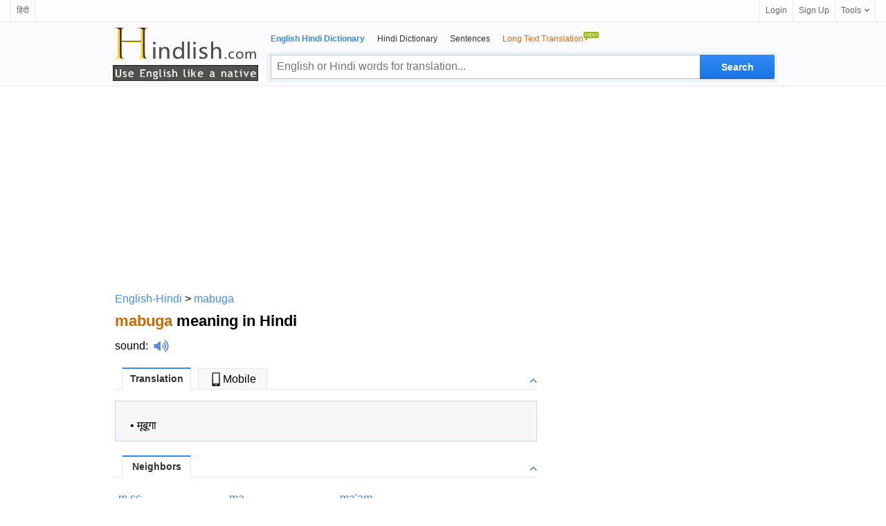

--- FILE ---
content_type: text/html; charset=utf-8
request_url: https://www.hindlish.com/mabuga/mabuga-meaning-in-hindi-english
body_size: 8044
content:



<html lang="en">

<head id="Head1"><meta http-equiv="Content-Type" content="text/html; charset=utf-8" /><meta http-equiv="Content-Language" content="en" /><meta name="applicable-device" content="pc" /><link rel="icon" href="/favicon.ico" type="/image/x-icon" /><link rel="shortcut icon" href="/favicon.ico" type="/image/x-icon" />

    <script type="application/ld+json">
    {
      "@context": "http://schema.org",
      "@type": "WebSite",
      "name": "Hindlish",
      "url": "https://www.hindlish.com"
    }
    </script>


<style>
html { overflow-y:scroll }
body, input, textarea, select, button { font:12px "Microsoft YaHei", Verdana, arial, sans-serif; line-height:22px }
input, textarea, select, button { vertical-align:middle }
body, ul, ol, li, dl, dd, p, h1, h2, h3, h4, h5, h6, form, fieldset, table { margin:0; padding:0 }
img { vertical-align:middle; border:0 }
h1, h2, h3, h4, h5, h6 { font-size:1em }
ul, dl { list-style:none }
a { outline:none; text-decoration:none; color:#448FF4 }
a:hover { outline:none; text-decoration:underline; }
a { blur:expression(this.blur());
}
.valid { position:absolute; top:5px; left:20px; margin:8px auto; width:175px; height:40px }
.valid li { float:left; }
.valid li a { display:block; width:50px; height:50px; }

.clear { clear:both; font-size:0; line-height:0; height:10px }
.footer { position:relative; z-index:1; text-align:center; height:100px; border-top:1px solid #efefef }
.footer ul { list-style-type:none }
.footer li { float:left }
.footer li a { color:#333 }
.w960 {clear: both;margin: auto;width: 960px;}
.w728 {clear: both;margin: auto;width: 728px;}

/*header*/
#header{background:#fbfbfd;clear:both;height:auto;display:inline-block;width:100%;border-bottom:1px solid #ebebeb;position:relative;*+z-index:102}
.headerC{width:960px;margin:0 auto}
.headerHome{width:728px;margin:0 auto}
.logo_en1{width:210px;height:80px;float:left;padding-top:1px;background:url(/images/slogan_tp.png) no-repeat 0 0px; background-size:210px 80px;margin:5px 0 0 3px;}
.logo_en1 a{width:210px;height:80px;float:left}
.logo_en{width:210px;height:80px;float:left;padding-top:1px;background:url(/images/slogan_tp.png) no-repeat 0 0px; background-size:210px 80px;margin:15px 0 0 3px;}
.logo_en a{width:210px;height:80px;float:left}
.header_logo{margin:33px 16px 0 0;float:left}
.header_logo img{ height:50px; width:155px}

.search_main{width:738px;margin-right:-3px;float:right;margin-top:13px;padding:0 0 5px 0}
.nav_list{display:inline-block;padding-left:6px}
.nav_list li{padding-right:18px;float:left}
.nav_list li a{color:#333}
.nav_list li strong,.nav_list li a:hover{color:#328AF4}
.znew{display:block;width:24px;height:16px;overflow:hidden;position:absolute;background:url(../images/new.gif) no-repeat;top:-13px;right:0;line-height:100px}
.search_box{height:42px;margin-top:7px;background:rgba(205,228,241,0.3);position:relative;border:1px solid rgba(236,245,250,0.1);border-radius:3px;}
.input_style{width:620px;height:35px;float:left;line-height:27px;margin:3px -4px 0 5px;padding:3px 40px 3px 8px;font-size:16px;outline:medium none;font-family:"Lucida Sans Unicode",Tahoma,Verdana,Arial;color:black;border:1px solid #c0c0c0;border-right:0}
.input_style:hover,.input_style_hover{border-color:#328AF4;border-bottom-color:#0081cc}
.input_style2{width:503px;height:27px;float:left;line-height:27px;margin:3px -4px 0 5px;padding:3px 40px 3px 8px;font-size:16px;outline:medium none;font-family:"Lucida Sans Unicode",Tahoma,Verdana,Arial;color:black;border:1px solid #c0c0c0;}
.input_style2:hover,.input_style2_hover{border-color:#328AF4;border-bottom-color:#0081cc}
.search.search{width:108px;height:35px;margin:3px 3px 0 0;padding:0;float:right;font:bold 14px/25px "Trebuchet MS",sans-serif;padding:6px 10px 7px;color:#fff;cursor:pointer;background:#328AF4;background-image:linear-gradient(#328AF4,#1875E7);background-image:-moz-linear-gradient(#328AF4,#1875E7);background-image:-webkit-linear-gradient(#328AF4,#1875E7);text-shadow:0 1px 0 rgba(0,0,0,.1);border-radius:0 2px 2px 0;box-shadow:0 1px rgba(0,0,0,.15),0 -1px rgba(0,0,0,.15) inset;border:0}
.search_hover{background:#0097e0;background-image:linear-gradient(#328AF4,#247FED);background-image:-moz-linear-gradient(#328AF4,#247FED);background-image:-webkit-linear-gradient(#328AF4,#247FED)}
.search2.search2{width:86px;height:35px;margin:3px 3px 0 0;padding:0;float:right;font:bold 14px/25px "Trebuchet MS",sans-serif;padding:6px 10px 7px;color:#fff;cursor:pointer;background:#328AF4;background-image:linear-gradient(#328AF4,#1875E7);background-image:-moz-linear-gradient(#328AF4,#1875E7);background-image:-webkit-linear-gradient(#328AF4,#1875E7);text-shadow:0 1px 0 rgba(0,0,0,.1);border-radius:0 2px 2px 0;box-shadow:0 1px rgba(0,0,0,.15),0 -1px rgba(0,0,0,.15) inset;border:0}
.search_hover2{background:#0097e0;background-image:linear-gradient(#328AF4,#247FED);background-image:-moz-linear-gradient(#328AF4,#247FED);background-image:-webkit-linear-gradient(#328AF4,#247FED)}


/*top bar*/
#topbar{position:relative;padding:0 15px;height:31px;border-bottom:1px solid #ebebeb;background:#fdfdfd;font-size:12px;line-height:31px;z-index:999}
.topl{float:left;vertical-align:middle;line-height:31px}
.topl b{float:left;margin-right:3px;font-weight:100;line-height:32px}
.topl img{float:left;margin-top:5px;font-weight:100;line-height:32px}
.topl a{border-right:1px solid #ebebeb;border-left:1px solid #ebebeb;padding:0 8px 0 8px;display:block;float:left;color:#666;text-decoration:none}
.topl a:link,.topr a:visited{color:#666}
.topl a:hover{color:#333;background:#f8f9fd;text-decoration:none}
.topr{float:right;vertical-align:middle;line-height:31px;right:16px}
.topr a{border-left:1px solid #ebebeb;padding:0 8px 0 8px;display:block;float:left;color:#666;text-decoration:none}
.topr a:link,.topr a:visited{color:#666}
.topr a:hover{color:#333;background:#f8f9fd;text-decoration:none}
.tool{border-right:1px solid #ebebeb;float:left;cursor:pointer;position:relative}
.tool:hover,.tool:hover a,.user_name:hover a{border-color:#9fd9f6}
.tool a b,.user_name a b{font-weight:100;float:left}
.tool a i,.user_name a i{float:left;display:block;width:7px;height:4px;overflow:hidden;background:url(/images/top.png) no-repeat -15px 0;margin:13px 0 0 5px}
.tool a:hover i,.tool:hover a i,.user_name:hover a i{background-position:-15px -4px}
.tlist{position:absolute;border:1px solid #9fd9f6;border-top:0;background:#fff url(/images/top.png) no-repeat 0 -32px;top:31px;right:-1px;_top:32px;_right:-1px;padding-top:6px;width:128px;display:none;zoom:1}
.tool:hover .tlist,.user_name:hover .user_box,.user_name:hover .tlist{display:block}
.tlist li{padding:0 14px;_padding:0 9px;height:30px;line-height:30px;color:#666;text-decoration:none;display:block;margin:0;zoom:1;position:relative}
.tlist li.sl{border-top:1px dotted #d8d8d8;height:1px;line-height:1px;overflow:hidden;font-size:1px;margin:5px 15px}
.tlist li a{border:0;padding:0}
.tlist li:hover,.tlist li:hover a,.user_box_fun a:hover{background:#f6f6f6;color:#54c3f1}
.tlist li a i,.user_box_fun a i{display:inline-block;width:16px;height:16px;overflow:hidden;background:url(/images/top.png) no-repeat;_background:url(/images/top.png) no-repeat;margin:0 3px 0 0;vertical-align:middle;float:none}
.tlist li a i.scb{background-position:-22px 0}
.tlist li a:hover i.scb{background-position:-22px -16px}
.tlist li a i.word{background-position:-38px 0}
.tlist li a:hover i.word{background-position:-38px -16px}

.tab{margin-bottom:22px}
h6{width:600px;border-bottom:1px solid #E7E7E7;padding-left:10px;margin:1em 0;z-index:7;position:relative;height:29px}
h6 img{width:9px;height:10px;position:absolute;right:0;bottom:0;cursor:pointer}
h6 a img{position:static;width:auto;height:auto}
h6 .up .down{width:9px;height:9px;margin:11px 1px 0 0;background:url(../images/icobg.png) 0 -78px no-repeat}
h6 .down{background-position:0 -93px}
h6 span{cursor:pointer;background:#f8f8f8;min-width:98px;text-align:center;line-height:29px;line-height:29px\9;height:29px\9;border:#E7E7E7 1px solid;border-bottom:0;margin:-1px 10px 0 0;float:left;z-index:4;position:relative;font-weight:normal;}
.current{cursor:pointer;height:30px;border-top:2px solid #328AF4;background:white;color:#333;z-index:5;position:relative;margin-top:-2px;font-size:14px;font-weight:bold;}
.tab_icon_open {
	background: url(/images/icobg.png) no-repeat;
	background-position: -290px -116px;
	padding-left: 18px;
	cursor: pointer;
	font-weight:bold;
}
.tab_icon_close {
	background: url(/images/icobg.png) no-repeat;
	background-position: -290px -145px;
	padding-left: 18px;
	cursor: pointer;
	font-weight:bold;
}
.toggle{cursor:pointer;float:right;width:9px;height:9px;margin:11px 1px 0 0;}
.toggleOpen{background:url(/images/icobg.png) 0 -78px no-repeat}
.toggleClose{background:url(/images/icobg.png) 0 -93px no-repeat}
.laba {
    position: relative;
    top: 4px;
    display: inline-block;
    width: 22px;
    padding-left: 8px;
    height: 18px;
    background: url(/images/laba.png) no-repeat 8px 0;
    background-size: 22px 18px;
    -webkit-background-size: 22px 18px;
    -webkit-touch-callout: none
}
.labawb {
    position: relative;
    top: 4px;
    display: inline-block;
    width: 16px;
    margin-left: 6px;
    height: 16px;
    background: url(/images/laba.svg) no-repeat 1px 0;
    background-size: 16px 16px;
    -webkit-background-size: 16px 16px;
    -webkit-touch-callout: none
}
.network-list dl{float:left;width:580px;padding:5px 0 0px 0;z-index:0;position:relative;}
.network-list dl dt{float:left;width:568px;padding:0px 5px;font-weight:bold;font-size:16px;line-height:30px;border-top:1px dashed #E5E5E5;} 
.network-list dl dt{ margin-bottom:-4px;padding-bottom:0px;}
.network-list dl dd{padding:0px 5px;font-size:15px;line-height:25px;font-family:Arial, Helvetica, sans-serif;overflow:hidden;text-overflow:ellipsis;white-space:nowrap;}/* width:520px; float:left;*/
.network-list dl dd div{float:left;width:490px;}
.wl-page .page,.wl-page strong,.wl-page span{display:block;float:left;width:22px;text-align:center;margin-left:0px}
.wl-page .page{border:1px solid #DDD}
.wl-page .curpage{display:block;float:left;width:22px;text-align:center;margin-left:0px;color:black}
.wl-page b{display:block;height:22px;border:1px solid #DDD;float:left;font-weight:normal;margin-left:0px}

.borderTblue {
    margin: 0 auto;
}
.tabTitleBar h4 {
    padding: 10px 12px;
    font-size: 18px;
    border-bottom: #e7e7e7 1px solid;
    margin-bottom:8px;
    font-weight:bold;
}
h3.feed_new_tit {
    font-size: 18px;
    color: #4f4f4f;
    height: 28px;
    margin-bottom: 7px;
    border-bottom: 1px solid #ddd;
}

h3.feed_new_tit .txt {
    display: block;
    float: left;
    font-size: 18px;
    color: #2c3033;
}
.newList-in {
    padding: 0 0px 10px 0;
    overflow:auto;
}
.newsList li {
    width: 100%;
    height: 24px;
    overflow: hidden;
    font-size: 14px;
    padding: 3px 0;
    overflow: hidden;
    text-overflow: ellipsis;
    white-space: nowrap;
}
.newList-in li a{
    font-size:13px;
    color:black;
}
.newList-in li a:hover{
    color:#2398f2;
}
.newList-in a{
    font-size:13px;
    color:black;
}
.newList-in a:hover{
    color:#2398f2;
}
.newsList li em {
    margin: 3px 10px 0px 0px;
    width: 20px;
    height: 20px;
    text-align: center;
    color: #d52b2b;
    line-height: 15px;
    overflow: hidden;
    font-size: 16px;
    float: left;
    _margin-top: 0px;
}
.trnsBxTx {
    box-shadow: 0 3px 5px -3px #888 inset;
    font-size: 15px;
    height: 200px;
    margin: 3px auto;
    overflow: auto;
    resize: none;
    padding: 5px;
    width: 328px;
}
#trnsBxBT {
    border-collapse: collapse;
    font-size: 12px;
    margin: 0 auto;
    padding-bottom: 8px;
    width: 328px;
    margin-top: 8px;
    height: 30px;
    border-bottom: 1px solid #ddd;
}
#trnsBxBTC {
    font-size: 14px;
    float: left;
}
#trnsBxBTC input {
    position: relative;
    top: 2px;
    vertical-align: baseline;
}
#trnsBxBTR {
    float: right;
}
.search3 {
    display: inline-block;
    width: 78px;
    height: 28px;
    border-width: 0;
    font-size: 14px;
    color: #fff;
    background-color: #328AF4;
    border-radius: 3px;
    text-align: center;
}
.downloadLinks {
    padding: 8px 0;
}
.downloadLinks ul li .downloadIcon {
    display: inline-block;
    width: 20px;
    height: 20px;
    overflow: hidden;
    vertical-align: middle;
}
.downloadLinks ul li a {
    font-size: 13px;
    color: #1e1e1e;
}
.downloadLinks ul li .downloadIcon .appStoreIcon {
    left: -5px;
}
.downloadLinks ul li {
    display: inline-block;
    margin-right: 9px;
}
.downloadLinks ul li:after {
    content: "";
    display: inline-block;
    width: 1px;
    height: 12px;
    background-color: rgba(0,0,0,.3);
    margin: 0 0 4px 15px;
    vertical-align: bottom;
}
.downloadLinks ul li:last-child:after{display:none}
.onlyPc {
    display: block!important;
}
</style>


<script type="text/javascript">
  window._taboola = window._taboola || [];
  _taboola.push({article:'auto'});
  !function (e, f, u, i) {
    if (!document.getElementById(i)){
      e.async = 1;
      e.src = u;
      e.id = i;
      f.parentNode.insertBefore(e, f);
    }
  }(document.createElement('script'),
  document.getElementsByTagName('script')[0],
  '//cdn.taboola.com/libtrc/ichachanet-hindlish/loader.js',
  'tb_loader_script');
  if(window.performance && typeof window.performance.mark == 'function')
    {window.performance.mark('tbl_ic');}
</script>




<meta name="description" content="mabuga meaning in Hindi with examples: मूबूगा ... click for more detailed meaning of mabuga in Hindi with examples, definition, pronunciation and example sentences. " /><meta name="keywords" content="mabuga Hindi translation, mabuga meaning in Hindi, mabuga in Hindi, mabuga Hindi definition, mabuga Hindi sentences" /><meta name="mobile-agent" content="format=html5;url=https://m.hindlish.com/mabuga" /><link rel="alternate" hreflang="hi" href="https://www.hindlish.in/mabuga/mabuga-meaning-in-hindi-english" /><link rel="alternate" media="only screen and(max-width:640px)" href="https://m.hindlish.com/mabuga" /><title>
	mabuga in Hindi - mabuga meaning in Hindi
</title></head>

<body>

<div id="topbar">
    <div id="topl" class="topl" name="topl">
        
        <a href="https://www.hindlish.in/mabuga/mabuga-meaning-in-hindi-english">हिंदी</a>
        
    </div>
    <div class="topr">
        <a href="#" id="btnLogin">Login</a> <a href="#" id="btnReg">Sign Up</a>
          <div class="tool">
            <a href="#"><b>Tools</b><i></i></a>
          <ul class="tlist">
                <li><a href="#" onclick="this.style.behavior='url(#default#homepage)';this.setHomePage('https://www.hindlish.com/');"><i class="scb"></i>Set as Home</a></li>
                <li><a href="javascript:bookmarksite('hindlish.com -- Superb Translation Assistant', 'https://www.hindlish.com')"><i class="scb"></i>Add Favorite</a></li>
            </ul>
        </div>
    </div>
</div>

    <!--headerstar-->
    <div id="header">
    
        <div class="headerC">
            <div class="search_main">
                <div class="nav_list">
                    <ul>
                        <li><strong>English Hindi Dictionary</strong></li>
                        <li><a href="/hindi/" title="Hindi-Hindi Dictionary">Hindi Dictionary</a></li>
                        <li><a href="/sentence/" title="example sentence in Hindi">Sentences</a></li>
                        <li><a href="https://www.hindlish.com/translate.aspx" title="English to Hindi | Hindi to English translation"><span style="color:#FF6600;">Long Text Translation<img src="/images/new.gif" border="0" style="padding-bottom:10px"/></span></a></li>
                    </ul>
                </div>
                <div class="search_box">
                    <input name="txtSearch" type="text" id="txtSearch" placeholder="English or Hindi words for translation..." maxlength="64" class="input_style fl" style="color:#a0a0a0" />
                    <input onmouseout="this.className='search'" onmouseover="this.className='search search_hover'"
                        type="submit" class="search" id="submitBtn" onclick="do_search('en')" value ="Search">
                        
                </div>
            </div>
            <div class="logo_en1">
                <a style="position: relative" title="English Hindi Dictionary" href="/">
                    
                </a>
            </div>
        </div>
    </div>
    <!--headerend-->

<center>
    <div style="width:960px;height:280px;margin:5px 0 5px 0;text-align:center">
<script async src="//pagead2.googlesyndication.com/pagead/js/adsbygoogle.js"></script>
<!-- 桌面自适应 -->
<ins class="adsbygoogle"
     style="display:block"
     data-ad-client="ca-pub-3629292215446789"
     data-ad-slot="1977611807"
     data-ad-format="auto"></ins>
<script>
    (adsbygoogle = window.adsbygoogle || []).push({});
</script>
    </div>
<table width="960" border="0" align="center" cellpadding="0" cellspacing="0">
<tr>
<td style="width:624px;text-align:left;vertical-align:top;padding:8px 0 0 6px">
<table width="100%" border="0" cellpadding="0" cellspacing="0">
    <tr>
        <td style="vertical-align:top;"><a href="https://www.hindlish.com">English-Hindi</a> &gt; <a href="/mabuga/mabuga-meaning-in-hindi-english">mabuga</a></td>
    </tr>
    <tr>
        <td style="padding:10px 0 10px 0;vertical-align:middle">
            <h1 style="font-size:22px"><span style="color:#C60">mabuga</span> meaning in Hindi</h1></td>
   </tr>
        <tr><td style="padding:0 0 8px 0;vertical-align:middle"><a href="https://eng.ichacha.net/pronounce/mabuga.html" title="mabuga sound" style="color:black">sound</a>:<i class="laba" onClick="playMp3('sound')" /></i><audio preload="none" id='sound' src="/audio.aspx?q=mabuga&l=en"></audio>&nbsp;&nbsp;</td></tr>
    <tr>
            <td align="left" width="100%">
                    <div id="tabbox" class="tab"><h6><span class="current" id="trans1" onClick="tabyd(this, 'trans')">Translation</span><span id="trans4"><a href="https://m.hindlish.com/mabuga" style="color:black;text-decoration:none" title="mabuga in Hindi"><img src="/images/phone.jpg" style="width:20px;height:20px;padding:0 0 2px 0">Mobile</a></span><a id="transToggleTab" class="toggle toggleOpen" rel="#transToggle" onclick="toggleTab('transToggleTab','transToggle')"></a></h6><div id="transToggle" style="font-size:13px;color:black"><div id="trans_dt1" class="trans-container tab-content" style="width:608px;display:block;font-size:14px;background-color:#F6F6F6;border:1px solid #ccd5ff;padding:5px 0 0 0"><table width="99%" border="0" cellspacing="0" cellpadding="0"><tr><td width="3%" valign=baseline></td><td align="left"><table style="width:100%"><tr><td style="vertical-align:top;"><b> </b><br />&#8226; <a href="/मूबूगा/मूबूगा-meaning-in-hindi-english" title="मूबूगा meaning in English" style="color:black">मूबूगा</a><br /></td></tr></table></td></tr><tr><td colspan="2" height="10"></td></tr></table></div></div></div>

                    



                     
                     
                     
                    <div id="tabboxNeibor" class="tab" style="margin-top:20px;"><h6><span class="current" id="neibor1" onClick="tabyd(this, 'neibor')">Neighbors</span><a id="neiborToggle" class="toggle toggleOpen" rel="#nbToggle" onclick="toggleTab('neiborToggle','nbToggle')"></a></h6><div id="nbToggle"><div id="neibor_dt1" class="trans-container tab-content" style="display:block;font-size:13px"><table border="0" cellpadding="0" cellspacing="0" width="480"><tr align="left" ><td width="33%" valign="middle" style="padding:5px 5px 5px 5px"><a href="/m.sc./m.sc.-meaning-in-hindi-english" title="m.sc. in Hindi">m.sc.</a></td><td width="33%" valign="middle" style="padding:5px 5px 5px 5px"><a href="/ma/ma-meaning-in-hindi-english" title="ma in Hindi">ma</a></td><td width="33%" valign="middle" style="padding:5px 5px 5px 5px"><a href="/ma'am/ma'am-meaning-in-hindi-english" title="ma'am in Hindi">ma'am</a></td></tr><tr align="left"><td width="33%" valign="middle" style="padding:5px 5px 5px 5px"><a href="/maarshal/maarshal-meaning-in-hindi-english" title="maarshal in Hindi">maarshal</a></td><td width="33%" valign="middle" style="padding:5px 5px 5px 5px"><a href="/maastricht/maastricht-meaning-in-hindi-english" title="maastricht in Hindi">maastricht</a></td><td width="33%" valign="middle" style="padding:5px 5px 5px 5px"><a href="/mac/mac-meaning-in-hindi-english" title="mac in Hindi">mac</a></td></tr><tr align="left"><td width="33%" valign="middle" style="padding:5px 5px 5px 5px"><a href="/mac arthur and forest process/mac arthur and forest process-meaning-in-hindi-english" title="mac arthur and forest process in Hindi">mac arthur and forest process</a></td><td width="33%" valign="middle" style="padding:5px 5px 5px 5px"><a href="/mac callum patch/mac callum patch-meaning-in-hindi-english" title="mac callum patch in Hindi">mac callum patch</a></td><td width="33%" valign="middle" style="padding:5px 5px 5px 5px"><a href="/mac fadyen stevens method/mac fadyen stevens method-meaning-in-hindi-english" title="mac fadyen stevens method in Hindi">mac fadyen stevens method</a></td></tr></table></div></div></div> 

                    <div id="taboola-below-article-thumbnails"></div>
                    <script type="text/javascript">
                      window._taboola = window._taboola || [];
                      _taboola.push({
                        mode: 'alternating-thumbnails-a',
                        container: 'taboola-below-article-thumbnails',
                        placement: 'Below Article Thumbnails',
                        target_type: 'mix'
                      });
                    </script>

                    <hr> How to say mabuga in Hindi and what is the meaning of mabuga in Hindi? mabuga Hindi meaning, translation, pronunciation, synonyms and example sentences are provided by Hindlish.com. 
            </td>
        </tr>
    </table>
         </td>

            <td style="width:336px;text-align:left; vertical-align:top; padding:8px 0 0 0px;">
                  <div class="rightad">
                            <div id="movingBlock"><div style="width:336px;height:280px;"><script async src="//pagead2.googlesyndication.com/pagead/js/adsbygoogle.js"></script>
<!-- 桌面336x280_1 -->
<ins class="adsbygoogle"
     style="display:inline-block;width:336px;height:280px"
     data-ad-client="ca-pub-3629292215446789"     data-ad-slot="6633134222"></ins>
<script>
(adsbygoogle = window.adsbygoogle || []).push({});
</script></div><div style="width:336px;height:280px;padding-top:5px"><script async src="//pagead2.googlesyndication.com/pagead/js/adsbygoogle.js"></script>
<!-- 桌面336x280_2 -->
<ins class="adsbygoogle"
     style="display:inline-block;width:336px;height:280px"
     data-ad-client="ca-pub-3629292215446789"     data-ad-slot="9720699400"></ins>
<script>
(adsbygoogle = window.adsbygoogle || []).push({});
</script></div></div><div id="fixedPlaceHolder">
<div style="text-align: center;margin-top: 20px;margin-bottom:8px">
 <form method="post" action="/translate.aspx" name="translate" id="translate">
 <div id="trnsBxWRP">
  <div>
                        <h3 class="feed_new_tit" style="border:0"><span class="line"></span><span class="txt"><a href="/translate.aspx" style="color:#2c3033;">Full Text Translation</a></span></h3>
                    </div>
                    <div id="trnsBxB">
                        <textarea name="ta_text" cols="38" rows="10" id="originalTextArea" class="trnsBxTx"></textarea>
                    </div>
                    <div id="trnsBxBT">
                        <div id="trnsBxBTC">
                            <input type="radio" name="lp" value="eh" checked="" style="margin:0 3px 0 0">English→Hindi                            <input type="radio" name="lp" value="he" style="margin:0 3px 0 10px;">Hindi→English                        </div>
                        <div id="trnsBxBTR">
                            <input onmouseout="this.className='search3'" onmouseover="this.className='search3 search_hover2'" type="submit" class="search3" onclick="dosubmit()" value="Translate">
                        </div>
                    </div>
                    <div class="downloadLinks onlyPc">
                        <ul style="text-align:left;padding-left:3px;">
                            <li><a href="https://apps.apple.com/us/app/hindlish/id1512651410" target="_blank" rel="noopener noreferrer">
                                <span class="downloadIcon">
                                    <div class="appStoreIcon gatsby-image-wrapper">
                                        <img src="/images/apple-fill.svg" alt="" style="width:20px;height:20px">
                                    </div>
                                </span>
                                <span>App Store</span>
                                </a>
                            </li>
                            <li><a href="https://play.google.com/store/apps/details?id=com.hindlish.en" target="_blank" rel="noopener noreferrer">
                                <span class="downloadIcon">
                                    <div class="appStoreIcon gatsby-image-wrapper">
                                        <img src="/images/android-fill.svg" alt="" style="width:20px;height:20px">
                                    </div>
                                </span>
                                <span>Android</span>
                                </a>
                            </li>                
                        <li><a href="http://www.wordtech.com.cn" target="_blank" rel="noopener noreferrer">
                                <span>&copy WordTech</span>
                                </a>
                            </li>
                        </ul>
                    </div>
                </div>
            </form>
        </div><div style="width:336px;height:280px;padding-top:5px"><script async src="//pagead2.googlesyndication.com/pagead/js/adsbygoogle.js"></script>
<!-- 桌面336x280_2 -->
<ins class="adsbygoogle"
     style="display:inline-block;width:336px;height:280px"
     data-ad-client="ca-pub-3629292215446789"     data-ad-slot="9720699400"></ins>
<script>
(adsbygoogle = window.adsbygoogle || []).push({});
</script></div></div>  
                      </div>
          </td></tr>
</table>

<div class="clear"></div>
<div id="b" class="footer w960">
<table width="960" align="center">
  <tr><td width="25%"></td><td width="50%" style="font-size: 12px;text-align:center;padding:5px 0 0 0">
    <table>
            <tr><td><a href="/disclaimer.aspx">Disclaimer</a>&nbsp;&nbsp;&nbsp;&nbsp;<a href="/co.aspx">Cooperation</a>&nbsp;&nbsp;&nbsp;&nbsp;<a href="/about.aspx">Advertisement</a>&nbsp;&nbsp;&nbsp;&nbsp;<a href="/contact.aspx">Contact</a>&nbsp;&nbsp;&nbsp;&nbsp;<a href="/links.aspx">Links</a></td></tr>
            <tr><td style="text-align:center"><span style="font-size: 8pt">Copyright &copy; Wordtech co. ltd. <a href="https://www.hindlish.com">Hindlish.com</a> All Rights Reserved</span></td></tr>
    </table></td><td width="5%"></td>
</tr>
</table>
</div>

</center>




<script language="javascript" type="text/javascript">
    document.getElementById("txtSearch").focus();
    document.getElementById("txtSearch").select();
</script>

<div id="jquery_yuyin"></div>
<script type="text/javascript">

    function playMp3(id) {
        var sound = document.getElementById(id);
        sound.play();
    };

    function do_search(lang)
     {
         var kw = document.getElementById("txtSearch").value;
         if (kw == "" || kw == "Type the word/phrase for translation..." || kw == "Type the word/phrase for definition..." || kw == "Type the word/phrase...")
        {
            alert("Pls input your query");
            document.getElementById("txtSearch").focus();
            return false;
        }

        var dir = "/";
        if (lang == null || lang == "" || lang == "en") {
            dir = "/";
        }

        var src = dir + kw + "/" + kw + "-meaning-in-hindi-english";
        window.location = src;
     }


     document.onkeydown = function(event) {
         event = event ? event : (window.event ? window.event : null);
         //event.srcElement.type  事件发生对象的类别
         var botton = document.getElementById('submitBtn');
         if (event.keyCode == 13 && null != botton) {
             botton.click();
         }
     }
</script>

<script type="text/javascript" src="/App_Themes/jquery.1.9.0.min.js" charset="utf-8"></script>
<script type="text/javascript">
    function fixAd()
    {
        var movingBlock = document.getElementById('movingBlock');
        var ad = document.getElementById('fixedPlaceHolder');
        var fixedTop = movingBlock.offsetParent.offsetTop + movingBlock.offsetHeight + 300;
        if ($(window).scrollTop() > fixedTop) {
            ad.style.position = 'fixed';
            //ad.style.left = document.getElementById('article_container').getBoundingClientRect().left + 660 + 'px';
            ad.style.top = '5px';
            ad.style.width = '336px';
        }
        else {
            ad.removeAttribute('style');
        }
    }

    function dosubmit() {
        var tran = document.getElementById('translate');
        tran.submit();
    };

    $(document).ready(function () {
        fixAd();
    });
    $(window).scroll(function () {
        fixAd();
    });
</script>

<script type="text/javascript">
  window._taboola = window._taboola || [];
  _taboola.push({flush: true});
</script>

<!-- Start of StatCounter Code for Default Guide -->
<script type="text/javascript">
    var sc_project = 10832507;
    var sc_invisible = 1;
    var sc_security = "3b1bc91d";
</script>
<script type="text/javascript" async="async" src="https://www.statcounter.com/counter/counter.js"></script>
<!-- End of StatCounter Code for Default Guide -->

<script defer src="https://static.cloudflareinsights.com/beacon.min.js/vcd15cbe7772f49c399c6a5babf22c1241717689176015" integrity="sha512-ZpsOmlRQV6y907TI0dKBHq9Md29nnaEIPlkf84rnaERnq6zvWvPUqr2ft8M1aS28oN72PdrCzSjY4U6VaAw1EQ==" data-cf-beacon='{"version":"2024.11.0","token":"56a838875a934aaebef404a86e5bfe34","r":1,"server_timing":{"name":{"cfCacheStatus":true,"cfEdge":true,"cfExtPri":true,"cfL4":true,"cfOrigin":true,"cfSpeedBrain":true},"location_startswith":null}}' crossorigin="anonymous"></script>
</body>
</html>



--- FILE ---
content_type: text/html; charset=utf-8
request_url: https://www.google.com/recaptcha/api2/aframe
body_size: 270
content:
<!DOCTYPE HTML><html><head><meta http-equiv="content-type" content="text/html; charset=UTF-8"></head><body><script nonce="ESHqVzV8OTRzlDUjESOoSw">/** Anti-fraud and anti-abuse applications only. See google.com/recaptcha */ try{var clients={'sodar':'https://pagead2.googlesyndication.com/pagead/sodar?'};window.addEventListener("message",function(a){try{if(a.source===window.parent){var b=JSON.parse(a.data);var c=clients[b['id']];if(c){var d=document.createElement('img');d.src=c+b['params']+'&rc='+(localStorage.getItem("rc::a")?sessionStorage.getItem("rc::b"):"");window.document.body.appendChild(d);sessionStorage.setItem("rc::e",parseInt(sessionStorage.getItem("rc::e")||0)+1);localStorage.setItem("rc::h",'1765767354790');}}}catch(b){}});window.parent.postMessage("_grecaptcha_ready", "*");}catch(b){}</script></body></html>